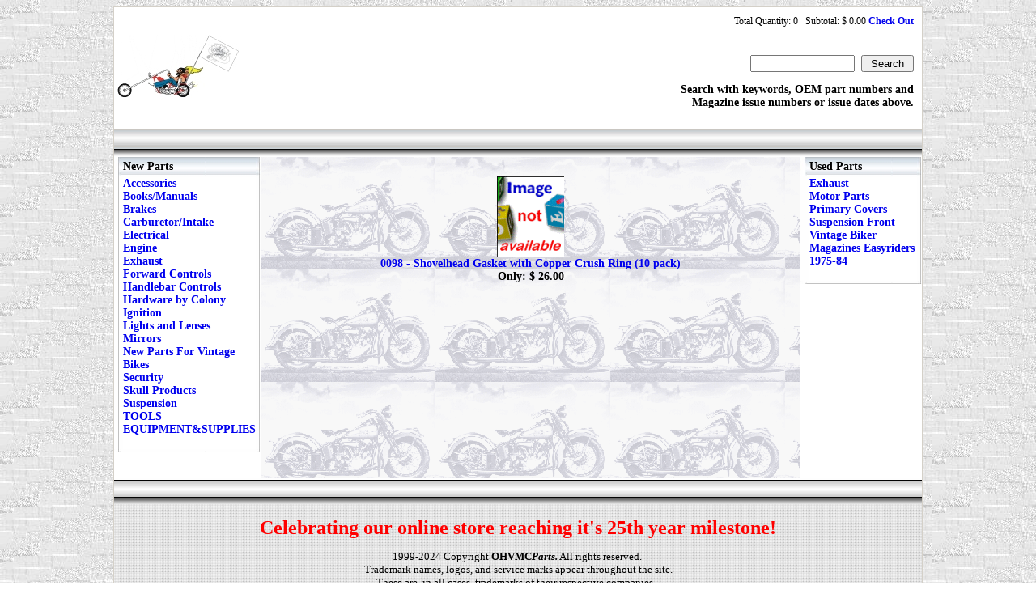

--- FILE ---
content_type: text/html
request_url: https://ohvmcparts.com/?product=Exhaust&cart_id=1721748460.524
body_size: 2819
content:
<!DOCTYPE HTML PUBLIC "-//W3C//DTD HTML 4.01 Transitional//EN"
        "http://www.w3.org/TR/html4/loose.dtd">

<!-- Start store_template file -->
<html>
<head>
<title>Category Listing - Exhaust</title>

<link href="style.css" rel="stylesheet" type="text/css">
<script type="text/javascript" src="javascript.js">
</script>
</head>
<body background="https://www.ohvmcparts.com/images/template1/brickgr2.jpg">
<div align="center">

<table cellspacing="0" cellpadding="0" border="0" width="1000" style="border: #D4D0C8 1px solid;"  bgcolor="#FFFFFF">
   <tr>
      <td align="left" colspan="2" rowspan="2">
      <a href="https://ohvmcparts.com?cart_id=1769593987.323">
      <img border="0" image src="https://www.ohvmcparts.com/ad_text/pic/banners.n.logos/choppe2.jpg" width="154" height="81" >
      </a>
      </td>
      <td colspan="4" valign="top" align="right" style="padding: 10px; font-size: 12px;">
      
      Total Quantity: 0&nbsp;&nbsp;&nbsp;Subtotal: $ 0.00
    <span class="default_bold"><a href="https://ohvmcparts.com?viewOrder=yes&amp;product=Exhaust">Check Out</a></span>
      </td>
   </tr>
   <tr>
      <td colspan="4" valign="bottom" class="default_small" style="padding: 10px;">
        <form method="post" action="https://ohvmcparts.com" onsubmit="return isFormReady(this);">
        <input type="hidden" name="cart_id" value="1769593987.323">
        <input type="hidden" name="log_keywords" value="yes">
        <p align="right">
        <input class="input" type="text" name="keywords" size="14" maxlength="60">&nbsp; <input class="button" type="submit" name="search_request_button" value=" Search "><p align="right">
        <strong>Search with keywords, OEM part numbers and <br>Magazine
      			  issue numbers or issue dates above.</strong></form>
      </td>
   </tr>
   <tr>
      <td colspan="5" style="background-image: url('https://ohvmcparts.com/images/template1/top1.jpg')" class="default_small" valign="middle" align="center"><img alt="" src="https://ohvmcparts.com/images/template1/top1.jpg" width="4" height="21">&nbsp;</td>
   </tr>

   <tr>
      <td colspan="5" style="background-image: url('https://ohvmcparts.com/images/template1/top2.jpg')"><img alt="" src="https://ohvmcparts.com/images/template1/top2.jpg" width="4" height="10"></td>
   </tr>

   <tr style="width: 150px;">
      <!-- LEFT MENU -->
      <td valign="top">
         <table cellspacing="0" cellpadding="0" border="0" width="150">
         <tr>
            <td><img alt="" src="https://ohvmcparts.com/images/template1/box1.jpg" width="11" height="25"></td>
            <td align="left" style="background-image: url('https://ohvmcparts.com/images/template1/box2.jpg')"><span class="default_bold">New Parts</span></td>
            <td><img alt="" src="https://ohvmcparts.com/images/template1/box3.jpg" width="6" height="25"></td>
         </tr>
         <tr>
            <td style="background-image: url('https://ohvmcparts.com/images/template1/box4.jpg')"><img alt="" src="https://ohvmcparts.com/images/template1/box4.jpg" width="11" height="10"></td>
            <td align="left" valign="top">
            <div class="default_text"></div><div class="default_bold"><a href="https://ohvmcparts.com?product=Accessories&amp;cart_id=1769593987.323">Accessories</a><br>
<a href="https://ohvmcparts.com?product=Books/Manuals&amp;cart_id=1769593987.323">Books/Manuals</a><br>
<a href="https://ohvmcparts.com?product=Brakes&amp;cart_id=1769593987.323">Brakes</a><br>
<a href="https://ohvmcparts.com?product=Carburetor/Intake&amp;cart_id=1769593987.323">Carburetor/Intake</a><br>
<a href="https://ohvmcparts.com?product=Electrical&amp;cart_id=1769593987.323">Electrical</a><br>
<a href="https://ohvmcparts.com?product=Engine&amp;cart_id=1769593987.323">Engine</a><br>
<a href="https://ohvmcparts.com?product=Exhaust&amp;cart_id=1769593987.323">Exhaust</a><br>
<a href="https://ohvmcparts.com?product=Forward_Controls&amp;cart_id=1769593987.323">Forward Controls</a><br>
<a href="https://ohvmcparts.com?product=Handlebar_Controls&amp;cart_id=1769593987.323">Handlebar Controls</a><br>
<a href="https://ohvmcparts.com?product=Hardware_by_Colony&amp;cart_id=1769593987.323">Hardware by Colony</a><br>
<a href="https://ohvmcparts.com?product=Ignition&amp;cart_id=1769593987.323">Ignition</a><br>
<a href="https://ohvmcparts.com?product=Lights_and_Lenses&amp;cart_id=1769593987.323">Lights and Lenses</a><br>
<a href="https://ohvmcparts.com?product=Mirrors&amp;cart_id=1769593987.323">Mirrors</a><br>
<a href="https://ohvmcparts.com?product=New_Parts_For_Vintage_Bikes&amp;cart_id=1769593987.323">New Parts For Vintage Bikes</a><br>
<a href="https://ohvmcparts.com?product=Security&amp;cart_id=1769593987.323">Security</a><br>
<a href="https://ohvmcparts.com?product=Skull_Products&amp;cart_id=1769593987.323">Skull Products</a><br>
<a href="https://ohvmcparts.com?product=Suspension&amp;cart_id=1769593987.323">Suspension</a><br>
<a href="https://ohvmcparts.com?product=TOOLS_EQUIPMENT&SUPPLIES&amp;cart_id=1769593987.323">TOOLS EQUIPMENT&SUPPLIES</a><br>
<br></div>
            </td>
            <td style="background-image: url('https://ohvmcparts.com/images/template1/box5.jpg')"><img alt="" src="https://ohvmcparts.com/images/template1/box5.jpg" width="6" height="10"></td>
         </tr>
         <tr>
            <td><img alt="" src="https://ohvmcparts.com/images/template1/box6.jpg" width="11" height="4"></td>
            <td style="background-image: url('https://ohvmcparts.com/images/template1/box7.jpg')"><img alt="" src="https://ohvmcparts.com/images/template1/box7.jpg" width="103" height="4"></td>
            <td><img alt="" src="https://ohvmcparts.com/images/template1/box8.jpg" width="6" height="4"></td>
         </tr>
         <tr>
            <td>&nbsp;</td>
            <td>&nbsp;</td>
            <td>&nbsp;</td>
         </tr>
         </table>



         <!-- ??? -->
         <table cellspacing="0" cellpadding="0" border="0" width="100%">
         <tr>
         <td>&nbsp;</td>
         <td>&nbsp;</td>
         <td>&nbsp;</td>
         </tr>
         </table>
      </td>

      <td valign="top" colspan="3" style="width: 100%; background-image: url('https://ohvmcparts.com/images/backgrounds/knucklehead.gif')">
         <span class="default_text">&nbsp;
         </span>

         <div align="center">


         <table border="0" cellpadding="0" cellspacing="0" width="95%">
         <tr>
         <td><!-- End store_template file -->
         <!-- DO NOT REMOVE THE BELOW LINE BECAUSE THIS IS USED BY THE SCIRPT -->

         <div align="center">
         <center>
         <table border="0" width="90%"><tr><td width="33%" valign="top">
      <!-- Make sure that there are no open and closing <HTML> tags because this is wrapped by the store template file which already has those. -->
<!-- Start productPageThumb.txt file -->
   <div align="center">
   <center>
   <table border="0" cellpadding="5" cellspacing="0">
   <tr>
   <td valign="top" align="center">
   <div>
      <a href="https://ohvmcparts.com?cart_id=1769593987.323&amp;product=Exhaust&amp;pid=98&amp;keywords=">
      <img src="https://ohvmcparts.com/images/product/small/notavailable.gif" BORDER="0" alt="0098 - Shovelhead Gasket with Copper Crush Ring (10 pack)" height="100">
      </a>
   </div>

   <div style="font-weight: bold;">
   <a href="https://ohvmcparts.com?cart_id=1769593987.323&amp;product=Exhaust&amp;pid=98&amp;keywords=">
   0098 - Shovelhead Gasket with Copper Crush Ring (10 pack)
   </a>
   </div>

   <div style="font-weight: bold;">Only:  $ 26.00</div>
   </td>
   </tr>
   </table>
   </center>
   </div>
<!-- End productPageThumb.txt file -->

         </td></tr></table></center></div>
               <!-- DO NOT REMOVE THE ABOVE LINE BECAUSE THIS IS USED BY THE SCIRPT -->
         <!-- Start store_template file --></td>
         </tr>

         </table>
         </div>
         <br>

         <div align="center">
         <table border="0" cellpadding="0" width="95%" cellspacing="5">
         <tr>
         <td width="50%"><span class="back">&nbsp;</span></td>
         <td width="50%" align="right"><span class="front">&nbsp;</span></td>
         </tr>
         </table>
         </div>

         <span class="random_product_text">&nbsp;</span>
      </td>


      <!-- RIGHT USED MENU -->
      <td valign="top" style="width: 150px;">
         <table cellspacing="0" cellpadding="0" border="0" width="150">
         <tr>
            <td><img alt="" src="https://ohvmcparts.com/images/template1/box1.jpg" width="11" height="25"></td>
            <td align="left" style="background-image: url('https://ohvmcparts.com/images/template1/box2.jpg')"><span class="default_bold">Used Parts</span></td>
            <td><img alt="" src="https://ohvmcparts.com/images/template1/box3.jpg" width="6" height="25"></td>
         </tr>
         <tr>
            <td style="background-image: url('https://ohvmcparts.com/images/template1/box4.jpg')"><img alt="" src="https://ohvmcparts.com/images/template1/box4.jpg" width="11" height="10"></td>
            <td align="left" valign="top">
            <div class="default_text"></div><div class="default_bold"><a href="https://ohvmcparts.com?product=_Exhaust&amp;cart_id=1769593987.323"> Exhaust</a><br>
<a href="https://ohvmcparts.com?product=_Motor_Parts&amp;cart_id=1769593987.323"> Motor Parts</a><br>
<a href="https://ohvmcparts.com?product=_Primary_Covers&amp;cart_id=1769593987.323"> Primary Covers</a><br>
<a href="https://ohvmcparts.com?product=_Suspension_Front&amp;cart_id=1769593987.323"> Suspension Front</a><br>
<a href="https://ohvmcparts.com?product=_Vintage_Biker_Magazines_Easyriders_1975-84&amp;cart_id=1769593987.323"> Vintage Biker Magazines Easyriders 1975-84</a><br>
<br></div>
            </td>
            <td style="background-image: url('https://ohvmcparts.com/images/template1/box5.jpg')"><img alt="" src="https://ohvmcparts.com/images/template1/box5.jpg" width="6" height="10"></td>
         </tr>
         <tr>
            <td><img alt="" src="https://ohvmcparts.com/images/template1/box6.jpg" width="11" height="4"></td>
            <td style="background-image: url('https://ohvmcparts.com/images/template1/box7.jpg')"><img alt="" src="https://ohvmcparts.com/images/template1/box7.jpg" width="103" height="4"></td>
            <td><img alt="" src="https://ohvmcparts.com/images/template1/box8.jpg" width="6" height="4"></td>
         </tr>
         <tr>
            <td>&nbsp;</td>
            <td>&nbsp;</td>
            <td>&nbsp;</td>
         </tr>
         </table>


      </td>
   </tr>
<tr>
<td colspan="5" style="background-image: url('https://ohvmcparts.com/images/template1/base1.jpg')"><img alt="" src="https://ohvmcparts.com/images/template1/base1.jpg" width="4" height="23"></td>
</tr>
<tr>
<td colspan="5" style="background-image: url('https://ohvmcparts.com/images/template1/base2.jpg')"><img alt="" src="https://ohvmcparts.com/images/template1/base2.jpg" width="4" height="9"></td>
</tr>
<tr>

<td colspan="5" style="background-image: url('https://ohvmcparts.com/images/template1/bg_dot.jpg')"><br>
<div class="default_text centered">
<center><font color="#FF0000" size="5"><b>Celebrating our online store reaching it's 25th year milestone!</font></b></center>
<center> <p><font color="#000000" size="2">1999-2024 Copyright <strong>OHVMC<em>Parts.</em></strong>&nbsp;All rights reserved.&nbsp;<br>
  Trademark names, logos, and service marks appear throughout the site.<br>
  These are, in all cases, trademarks of their respective companies.&nbsp;&nbsp;</font> </center>
</div>
<br>
<br>
</td>
</tr>
</table>
</div>
<!-- End store_template file -->
</body>
</html>


--- FILE ---
content_type: text/javascript
request_url: https://ohvmcparts.com/javascript.js
body_size: 849
content:
<!-- This script will validate that the required fields are set  -->
<!-- Begin
function fixElement(element, message) {
alert(message);
element.focus();
}

function isFormReady(form) {
var passed=false;
if (form.keywords.value == "") {
fixElement(form.keywords, "Please enter something to search for!");
}

else {
passed=true;
}
return passed;
}
function ViewCrossReference (selSelectObject)
{
if(selSelectObject.options[selSelectObject.selectedIndex].value != "")
{
location.href=selSelectObject.options[selSelectObject.selectedIndex].value
}
}

var popUpWin=0;
function popUpWindow(URLStr, width, height)
{
   var left = (screen.width - width) / 2;
   var top = (screen.height - height) / 2;
   popUpWin = open(URLStr, 'popUpWin', 'toolbar=no,location=no,directories=no,status=no,menubar=no,scrollbars=yes,resizable=yes,copyhistory=no,width='+width+',height='+height+',left='+left+', top='+top+',screenX='+left+',screenY='+top+'');
}
// End -->